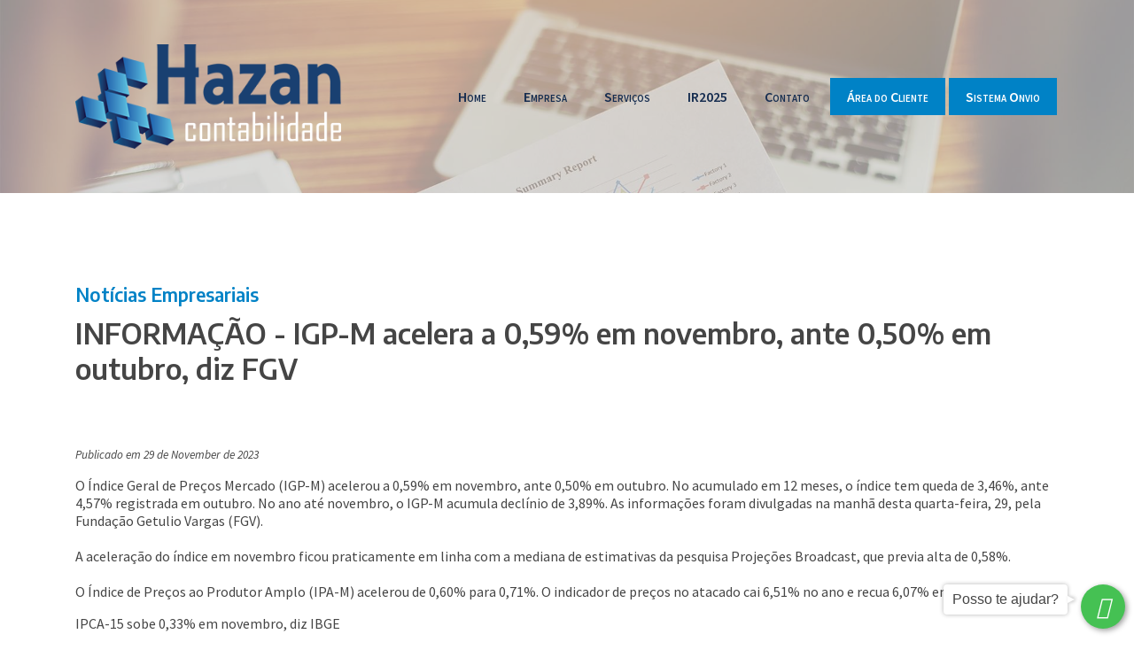

--- FILE ---
content_type: text/html; charset=UTF-8
request_url: https://hazan.com.br/site/noticias-item.php?noticia=9393
body_size: 4836
content:


<!DOCTYPE html>
<html lang="pt-br">
<head>
    <meta charset="UTF-8">
    <meta name="viewport" content="width=device-width, user-scalable=no, initial-scale=1.0">
    <meta http-equiv="X-UA-Compatible" content="ie=edge">
    <title>Hazan Contabilidade - INFORMAÇÃO - IGP-M acelera a 0,59% em novembro, ante 0,50% em outubro, diz FGV</title>

    <!-- Arquivos CSS -->
    <link rel="stylesheet" href="assets/css/bootstrap-grid.min.css">
    <link rel="stylesheet" href="https://maxcdn.bootstrapcdn.com/font-awesome/latest/css/font-awesome.min.css" />
    <link rel="stylesheet" href="style.min.css">

    <!-- Favicon -->
    <link rel="shortcut icon" href="assets/imgs/favicon.png" type="image/x-icon">

    <!-- Arquivos JS (Jquery e plugins) -->
    <script src="assets/js/jquery.js"></script>
    <script src="assets/js/cycle2.js"></script>
    <script src="assets/js/cycle2.tile.js"></script>

    <!-- SEO metaTags -->
    <meta property="og:title" content="INFORMAÇÃO - IGP-M acelera a 0,59% em novembro, ante 0,50% em outubro, diz FGV" />
    <meta property="og:description" content="O&nbsp;&Iacute;ndice Geral de Pre&ccedil;os Mercado&nbsp;(IGP-M) acelerou a 0,59% em novembro, ante 0,50% em outubro. No acumulado em 12 meses, o &iacute;ndice tem queda de 3,46%, ante 4,57% registrada em outubro. No ano at&eacute; novembro, o IGP-M..." />
    <meta property="og:type" content="website" />
    <meta property="og:site_name" content="Hazan Contabilidade" />
    <meta property="og:image" content="assets/imgs/og-img.jpg">
    <meta property="og:image:type" content="image/jpeg">
    <meta property="og:image:width" content="800">
    <meta property="og:image:height" content="600">
    <meta http-equiv="content-type" content="text/html; charset=UTF-8" />
    <meta http-equiv="content-language" content="pt-BR" />
    <meta name="author" content="Hazan Contabilidade" />
    <meta name="contact" content="contato@hazan.com.br" />
    <meta name="copyright" content="Copyright (c) 2025 - Hazan Contabilidade." />
    <meta name="description" content="Atuamos no mercado auxiliando as empresas, quanto a sua constituição, administração, consultorias e quando necessário, no encerramento das mesmas. Possuímos uma equipe de profissionais gabaritados nas áreas contábil, fiscal, trabalhista e de assessoria." />
    <meta name="keywords" content="contabilidade, contábil, escritório, serviços" />
    <meta name="resource-type" content="website" />

    <style>
.fale { position: fixed; z-index: 100000; right: 0; bottom: 0; padding: 10px;}
.fale a { display: inline-block; width: 50px; height: 50px; border-radius: 50%; box-shadow: 2px 2px 6px rgba(0,0,0,.4); margin-top: 5px; text-align: center; transition: all 200ms;}
.fale a:hover { box-shadow: 2px 4px 6px rgba(0,0,0,.5); transition: all 200ms;}
.fale i { line-height: 50px; font-size: 25px; color: white;}
.fale a.whatsapp { background: #45c153;}
.fale .fale-balao { float: left; text-align: center; line-height: 14px; max-width: 180px; box-shadow: 0 0 5px rgba(0,0,0,.3); position: relative; background: #fff; margin: 5px 15px 0 0; border-radius: 4px; padding: 10px; font-family: sans-serif;}
.fale .fale-balao:before, .fale .fale-balao:after { content: ""; position: absolute; width: 0; height: 0; top: 50%; right: -8px; margin-top: -4px; border-style: solid; border-width: 4px 0 4px 8px; border-color: transparent transparent transparent #fff;}
.fale .fale-balao:before { right: -10px; border-color: transparent transparent transparent rgba(0,0,0,.3); filter: blur(2px);}
</style>

<div class="fale">
<a href="https://api.whatsapp.com/send?phone=554891861500" target="_blank" class="whatsapp" title="WhatsApp"><i class="fab fa-whatsapp"></i></a>
<div class="fale-balao">Posso te ajudar?</div>
</div>

<script>
document.querySelector(".fale-balao").addEventListener("click", () => document.querySelector(".fale-balao").style.display = "none");
</script>


</head>
<body>

<!-- Banner -->
<div class="banner">
    <div class="fotos" style="background-image: url(assets/imgs/banner01.jpg); background-position: center;" data-cycle-tile-count="10"></div>
    <div class="fotos" style="background-image: url(assets/imgs/banner02.jpg); background-position: center;" data-cycle-tile-count="8"></div>
</div>

<!-- Inicial -->
<div class="inicial d-flex flex-wrap justify-content-between">
    <div class="topo container align-self-start">
        <div class="row align-items-center">
            <div class="col-lg-4 d-flex justify-content-center justify-content-lg-start">
                <img src="assets/imgs/logo.png" width="100%" height="auto" alt="" class="logo align-self-center">
            </div>
            <div class="col-lg-8 d-flex justify-content-center justify-content-lg-end">
                <button class="menu-responsivo d-md-none d-flex justify-content-center align-items-center">
                    <i class="fa fa-1x fa-bars"></i> Menu Principal
                </button>
                <div class="menu-responsivo-fundo"></div>
                <ul class="menu d-md-flex">
                    <li class="d-md-none"><a href="" class="botao menu-responsivo-fechar"><i class="fa fa-close"></i> Fechar</a></li>
                    <li><a href="index.php">Home</a></li>
                    <li><a href="empresa.php">Empresa</a></li>
                    <li><a href="servicos.php">Serviços</a></li>
                    <li><a href="imposto-de-renda" target="_blank">IR2025</a></li>
                    <li><a href="javascript:movimenta('#rodape');">Contato</a></li>
                    <li><a href="area-cliente.php" class="botao-restrito">Área do Cliente</a></li>
                    <li><a href="https://onvio.com.br/#/?cid=2b2de580e71f40ec8f0ce88d3490bd72" class="botao-restrito" target="_blank">Sistema Onvio</a></li>
                </ul>
            </div>
        </div>
    </div>
    <div class="slogan container-fluid align-self-end">
        <div class="row">
            <div class="col-lg-8">
                <h1 class="frase">
                    Excelência em nossos serviços!
                    <small>Conquiste e fidelize seus clientes com estratégias inteligentes, em uma época em que a confiança está em primeiro lugar.</small>
                </h1>
            </div>
            <div class="col-lg-3 offset-lg-1 d-flex justify-content-lg-end align-items-lg-end">
                <ul class="row flex-lg-column align-items-center align-items-lg-end redes-sociais">
                    <p class="order-lg-1">Acompanhe-nos<br>em nossas redes sociais!</p>
                    <li><a href="https://www.facebook.com/hazancontabilidade/" target="_blank"><i class="fa fa-facebook"></i></a></li>
                    <li><a href="https://www.instagram.com/hazancontabilidade/" target="_blank"><i class="fa fa-instagram"></i></a></li>
                </ul>
            </div>
        </div>
    </div>
</div>

<!-- Corpo do site -->
<div class="site">
    <style>
        .slogan { display: none;}
        .inicial { min-height: auto;}
    </style>

    <div class="container conteudo">

        <h1 class="titulo">
            <small>Notícias Empresariais</small>
            INFORMAÇÃO - IGP-M acelera a 0,59% em novembro, ante 0,50% em outubro, diz FGV        </h1>

        
        <!-- inicio do codigo do botao do facebook -->
        <script>(function(d, s, id) {
            var js, fjs = d.getElementsByTagName(s)[0];
            if (d.getElementById(id)) return;
            js = d.createElement(s); js.id = id;
            js.src = "//connect.facebook.net/pt_BR/sdk.js#xfbml=1&version=v2.10";
            fjs.parentNode.insertBefore(js, fjs);
        }(document, 'script', 'facebook-jssdk'));</script>
        <div class="fb-share-button" data-href="https://hazan.com.br/site/noticias-item.php?noticia=9393" data-layout="button_count" data-size="large" data-mobile-iframe="true" style="vertical-align: top;"><a class="fb-xfbml-parse-ignore" target="_blank" href="https://www.facebook.com/sharer/sharer.php?u=https://hazan.com.br/site/noticias-item.php?noticia=9393&amp;src=sdkpreparse">Compartilhar</a></div>
        <!-- fim do codigo do botao do facebook -->

        <p><small><em>Publicado em 29 de November de 2023</em></small></p>
        <p>O&nbsp;&Iacute;ndice Geral de Pre&ccedil;os Mercado&nbsp;(IGP-M) acelerou a 0,59% em novembro, ante 0,50% em outubro. No acumulado em 12 meses, o &iacute;ndice tem queda de 3,46%, ante 4,57% registrada em outubro. No ano at&eacute; novembro, o IGP-M acumula decl&iacute;nio de 3,89%. As informa&ccedil;&otilde;es foram divulgadas na manh&atilde; desta quarta-feira, 29, pela Funda&ccedil;&atilde;o Getulio Vargas (FGV).<br /><br />A acelera&ccedil;&atilde;o do &iacute;ndice em novembro ficou praticamente em linha com a mediana de estimativas da pesquisa Proje&ccedil;&otilde;es Broadcast, que previa alta de 0,58%.<br /><br />O &Iacute;ndice de Pre&ccedil;os ao Produtor Amplo (IPA-M) acelerou de 0,60% para 0,71%. O indicador de pre&ccedil;os no atacado cai 6,51% no ano e recua 6,07% em 12 meses.</p>
<div data-block-type="saiba-mais" data-track-category="multicontent" data-track-action="saiba mais v2" data-block-id="3">
<div>
<div>
<div data-track-click="Clique | Posicao 2">IPCA-15 sobe 0,33% em novembro, diz IBGE</div>
</div>
</div>
</div>
<div data-track-category="multicontent" data-track-action="ultimo chunk conteudo" data-track-noninteraction="false" data-track-scroll="view">
<div data-block-type="unstyled" data-block-weight="56" data-block-id="4">
<p data-track-category="Link no Texto" data-track-links="">O &Iacute;ndice de Pre&ccedil;os ao Consumidor (IPC-M) tamb&eacute;m avan&ccedil;ou, de 0,27% para 0,42%. O indicador sobe 3,26% no ano e 3,71% em 12 meses. J&aacute; o &Iacute;ndice Nacional de Custo da Constru&ccedil;&atilde;o (INCC-M) desacelerou de 0,20% para 0,10% e acumula alta de 3,05% no ano e de 3,33% em 12 meses, conforme divulgado na segunda-feira, 27.</p>
<p data-track-category="Link no Texto" data-track-links="">&nbsp;</p>
</div>
</div>        <p><small>Fonte: Revista PEGN</small></p>

        <a href="noticias.php?pag=1" class="botao">Voltar a listagem de notícias</a>

    </div>

    <!-- Utilitarios -->
    <div class="utilitarios container-fluid margin-top" style="background-image: url(assets/imgs/faixa.jpg);">
        <div class="container">
            <div class="row">
                <div class="col-md-8">
                    <div class="container">
                        <p>Oferecemos uma variedade de links de utilidades econômicas, financeiras e contábeis com informações importantes do âmbito empresarial, ideal para seus clientes e para sua empresa.</p>
                        <h2 class="titulo">Utilitários Contábeis</h2>

                        <ul class="lista-links">
                            <li><a href="https://www.sitecontabil.com.br/agendas" target="_blank">Agendas de Obrigações</a></li>
                            <li><a href="https://www.sitecontabil.com.br/certidoes.htm" target="_blank">Certidões Negativas</a></li>
                            <li><a href="https://www.sitecontabil.com.br/modelos_contrato.htm" target="_blank">Modelos de Documentos</a></li>
                            <li><a href="https://www.sitecontabil.com.br/facilitador.htm" target="_blank">Facilitador Contábil</a></li>
                            <li><a href="https://www.sitecontabil.com.br/formularios/" target="_blank">Formulários</a></li>
                            <li><a href="https://www.sitecontabil.com.br/tabelas_praticas.htm" target="_blank">Tabelas Práticas</a></li>
                        </ul>
                        
                        <a href="https://www.sitecontabil.com.br/links.html" target="_blank" class="botao">Veja mais</a>
                    </div>
                </div>
            </div>
        </div>
    </div>

    <!-- Rodape -->
    <div id="rodape" class="rodape container-fluid">
        <div class="row">
            <div class="col-lg-5">
                <div class="row">
                    <div class="col-lg-10 offset-lg-2">
                        <div class="container">
                            <h2 class="titulo">
                                Contato
                            </h2>
                            <p>Venha fazer uma parceria de Sucesso! Encontre em nossa empresa tudo o que precisa.</p>
                            <h3>Endereço</h3>

                            <!-- Endereço -->
                            <p><i class="fa fa-map-marker fa-fw"></i> Rua Agenor Cardoso, 131 - Trindade - Florianópolis / SC - Cep 88036-015</p>
                            <p><i class="fa fa-phone fa-fw"></i> <big>(48) 3333-1724 | 3025-2134</big></p>
                            <a href="mailto:contato@hazan.com.br"><i class="fa fa-envelope fa-fw"></i> contato@hazan.com.br</a>
                            <p style="opacity: .6; border:2px solid rgba(255, 255, 255, .08); padding: 15px;"> Confira a localização do nosso escritório <a href="https://goo.gl/maps/bW2CUS7N7L62" target="_blank">clicando aqui.</a></p>

                        </div>
                    </div>
                </div>
            </div>
            <div class="col-lg-7">
                <div class="row">
                    <div class="col-lg-10">
                        <div class="container">
                            <h2 class="titulo">Canal de Atendimento</h2>
                            <p>Entre em contato conosco para esclarecer todas suas dúvidas, solicitar suporte, resolver problemas ou dar sugestões.</p>

                            <form method="POST" id="formcontato" class="formulario">
    <div class="row">
        <div class="col-md-6">
            <input type="text" name="nome" placeholder="Seu nome" required>
        </div>
        <div class="col-md-6">
            <input type="email" name="email" placeholder="Seu e-mail" required>
        </div>
        <div class="col-md-12">
            <input type="text" name="assunto" placeholder="Seu assunto" required>
        </div>
        <div class="col-md-12">
            <textarea name="mensagem" rows="3" placeholder="Digite sua mensagem" required></textarea>
        </div>
        <div class="col-md-12" style="text-align: right;">
            <button type="submit" class="botao">Enviar</button>
            <button type="reset" class="botao">Limpar</button>
        </div>
    </div>
    <div id="result"></div>
</form>

<script>
    $(document).ready(function(){
        $('#formcontato').submit(function(){
            var dados = $(this).serialize();

            $.ajax({
                type: "POST",
                url: "envia.php",
                data: dados,
                dataType: 'json',
                beforeSend: function(){
                    $("#result").text('Enviando mensagem');
                    $("#result").fadeIn(250);
                },
                success: function(resposta){
                    $("#result").removeClass("error success").addClass(resposta.tipo);
                    $("#result").text(resposta.mensagem);
                    $("#result").fadeIn(250);
                },
                error: function(){
                    $("#result").removeClass("error success").addClass('error');
                    $("#result").text('Um erro desconhecido aconteceu e sua mensagem não pode ser enviada');
                    $("#result").fadeIn(250);
                }
            });

            return false;
        });
    });
</script>
                        </div>
                    </div>
                </div>
            </div>
        </div>
    </div>
    <div class="rodape-faixa container-fluid">
        <div class="container">
            <p>Desenvolvido por <a href="https://www.sitecontabil.com.br/modelos/" target="_blank">Sitecontabil</a> 2018 | Todos os direitos reservados.</p>
        </div>
    </div>
    
</div>

<!-- Arquivos JS (implementação) -->
<script src="assets/js/scripts.js"></script>

</body>
</html>

--- FILE ---
content_type: text/css
request_url: https://hazan.com.br/site/style.min.css
body_size: 1522
content:
@import url("https://fonts.googleapis.com/css?family=Source+Sans+Pro:300,300i,400,400i,600,600i|Encode+Sans:400,600");body{color:inherit;color:#454545;font-family:'Source Sans Pro', sans-serif}body,html{margin:0;padding:0;height:100%}h1,h2,h3,h4,h5,h6{font-family:'Encode Sans', sans-serif}.container-fluid{max-width:1920px}.site{position:relative;padding-top:80px;background-color:#fff}.conteudo a:not(.botao){color:#0082C6;text-decoration:none}.conteudo input,.conteudo textarea,.conteudo select{width:100%;outline:none;border:none;padding:15px;margin-bottom:5px;color:#aaa;background-color:#fff;border:1px solid #ccc;resize:none;font-family:inherit;font-size:inherit}.conteudo input::placeholder,.conteudo textarea::placeholder,.conteudo select::placeholder{color:#999}.conteudo input:focus,.conteudo textarea:focus,.conteudo select:focus{color:#555}.botao{cursor:pointer;display:inline-block;margin-top:20px;padding:15px 30px;background-color:#0082C6;color:#fff;text-decoration:none;font-weight:600;font-size:inherit;font-family:inherit;outline:none;border:0;transition:all 200ms}.botao:hover{background-color:#0075b2}.margin-top{margin-top:80px}.titulo{font-size:32px;margin-bottom:30px}.titulo small{display:block;font-size:65%;margin-bottom:10px;color:#0082C6}.titulo span{color:#0082C6}.titulo.center{text-align:center}.banner{position:fixed;width:100%;height:100%}.banner .fotos{width:100%;height:100%;background-size:cover}.banner:before{content:"";position:absolute;z-index:1000;top:0;left:0;width:100%;height:100%;background-color:rgba(204,204,204,0.6)}.inicial{position:relative;z-index:2;min-height:100%;padding:50px !important;color:#fff}.inicial .topo{width:100%}.inicial .topo .logo{display:block;width:100%;height:auto;max-width:300px;border-radius:5px}.slogan{position:relative}.slogan:after{content:"";position:absolute;bottom:0;left:0;width:60%;border-bottom:2px solid #0082C6}.slogan .frase{font-size:45px;color:#162D50}@media screen and (max-width: 992px){.slogan .frase{text-align:center;font-size:42px}}@media screen and (max-width: 768px){.slogan .frase{font-size:37px}}.slogan .frase small{display:block;font-size:55%;font-weight:400}.redes-sociais{margin:0;padding:0;list-style:none;text-align:right}.redes-sociais li a{width:40px;height:40px;margin:10px 5px;position:relative;display:inline-block;color:#162D50;text-align:center}.redes-sociais li a i.fa{opacity:.5;font-size:25px;line-height:40px;transition:all 400ms}.redes-sociais li a:after{content:"";position:absolute;z-index:-1;bottom:0;right:0;width:4px;height:4px;background-color:rgba(0,130,198,0.8);transition:all 250ms}.redes-sociais li a:hover i.fa{opacity:1;color:#ffffff}.redes-sociais li a:hover:after{width:100%;height:100%}.redes-sociais p{color:#162D50;line-height:20px}.menu{margin:20px 0;padding:0;list-style:none}.menu a{position:relative;padding:10px 18px;margin:0 2px;color:#162D50;font-variant:small-caps;font-weight:bold;text-decoration:none;border:1px solid transparent;transition:all 250ms}@media screen and (max-width: 767px){.menu a{color:#ffffff}}.menu a:hover,.menu a.ativo{color:#fff;background-color:rgba(0,130,198,0.6);border-color:#0082C6}.menu a.botao-restrito{color:#fff;background:#0082C6;border:1px solid #0082C6}.menu a.botao-restrito:hover{background-color:rgba(0,130,198,0.6)}@media screen and (max-width: 767px){.menu{position:fixed;z-index:999;right:-100%;top:0;margin:auto;background-color:#0075b2;padding:10px;width:50%;min-width:290px;height:100%;overflow:auto}.menu a{display:block;margin-top:5px}.menu a:hover,.menu a.ativo{color:#fff;background-color:rgba(0,0,0,0.15);border-color:rgba(0,130,198,0.8)}}.menu-responsivo{cursor:pointer;padding:10px 18px;margin:10px 0;background:#0082C6;color:#ffffff;font-variant:small-caps;font-size:inherit;border:1px solid rgba(0,130,198,0.4);outline:none;transition:all 300ms}.menu-responsivo i{margin-right:15px}.menu-responsivo:hover{background-color:#0082C6}.menu-responsivo-fundo{display:none;position:fixed;z-index:998;top:0;left:0;width:100%;height:100%;background:rgba(0,0,0,0.6)}.empresa .coluna-fundo{margin-top:30px;background-color:#f6f6f6;padding-top:30px;padding-bottom:50px}.empresa .coluna-fundo .conteudo{padding:40px 0 40px 40px}.servicos .coluna-fundo{margin-top:30px;padding-top:30px;padding-bottom:50px;background-color:#f6f6f6}.servicos .coluna-fundo .conteudo{padding:40px 40px 40px 0}.servicos .blocos{margin-top:30px;text-align:center}.servicos .blocos i.fa{color:#0082C6;font-size:40px;padding:20px;border:4px solid rgba(0,0,0,0.05);border-radius:50%}.faixa{position:relative;color:#f6f6f6;padding:100px 0;background-size:cover;text-align:center;background-attachment:fixed}.faixa:before{content:"";position:absolute;top:0;left:0;width:100%;height:100%;background-color:rgba(43,49,56,0.8);outline:10px solid rgba(0,130,198,0.8);outline-offset:-40px}.grupo{position:relative;color:#05496C;padding:100px 0;background-size:cover;text-align:center;background-attachment:fixed}.grupo:before{content:"";position:absolute;top:0;left:0;width:100%;height:100%;background-color:#eeeeee;outline:10px solid rgba(0,130,198,0.8);outline-offset:-40px}.grupo a{margin:10px}.acBTN{cursor:pointer;height:50px;display:flex;align-items:center}.acBTN:hover{color:#0082C6}.acCONT{display:none}.acCONT p,.acCONT ul{margin:0}.acCONT h4{margin:0;padding:20px 0}.linha{border-bottom:1px solid #ececec;margin-top:30px}.utilitarios{padding:20px 0 40px;background-size:cover;background-position:center}.lista-links{list-style:none;margin:0}.lista-links li:before{font-family:"FontAwesome";content:"\f00c";margin-right:10px;color:#0082C6}.lista-links li a{text-decoration:none;color:inherit;transition:all 150ms}.lista-links li a:hover{color:#0082C6}.rodape{padding-top:60px;padding-bottom:60px;background-color:#2b3138;color:#bbb}.rodape .titulo{color:#fff}.rodape i{margin:0 15px}.rodape a{color:#0082C6;text-decoration:none}.rodape-faixa{position:relative;text-align:center;border-top:2px solid rgba(0,0,0,0.2);padding:5px 0;background-color:#2b3138;color:rgba(255,255,255,0.4)}.rodape-faixa a{color:#0082C6;text-decoration:none}.formulario input,.formulario textarea,.formulario select{width:100%;outline:none;border:none;padding:15px;margin-top:5px;color:#f6f6f6;background-color:rgba(255,255,255,0.05);border-bottom:2px solid rgba(0,0,0,0.4);resize:none;font-family:inherit;font-size:inherit}.formulario input::placeholder,.formulario textarea::placeholder,.formulario select::placeholder{color:#999}.formulario input:focus,.formulario textarea:focus,.formulario select:focus{color:#f6f6f6;background-color:rgba(255,255,255,0.1)}.paginacao{margin-top:50px;text-align:center}.paginacao a{padding:5px 10px;background-color:#ececec}.paginacao a:hover{background-color:#0082C6;color:#fff}.paginacao .atual{padding:5px 10px;background-color:#0082C6;color:#fff}.restrito{background-color:#f6f6f6;padding:20px;margin-bottom:50px}.restrito button,.restrito .botao{margin:2px 0 !important}.restrito a.botao{background-color:#006fa8}.programacoes .blocos{display:block;margin-bottom:15px;padding:10px}.programacoes .blocos i.fa{color:#0082C6;font-size:40px;padding:20px;border:4px solid rgba(0,0,0,0.05);border-radius:50%;margin-right:15px;transition:all 300ms}.programacoes .blocos:hover{background-color:#f6f6f6}.programacoes .blocos:hover i.fa{background-color:#0082C6;color:rgba(255,255,255,0.3)}.phones{list-style:none;padding:0}.phones li{display:inline-block}


--- FILE ---
content_type: text/javascript
request_url: https://hazan.com.br/site/assets/js/scripts.js
body_size: 185
content:
$(document).ready(function() {
    /* BANNER */
    $(".banner").cycle({
        fx: "tileSlide",
		timeout: 6000,
		speed: 1000, 
        slides: "> div.fotos"
    });

    /* MENU RESPONSIVO */
    $(".menu-responsivo").click(function(){
        $(".menu").animate({right: 0}, "slow");
        $(".menu-responsivo-fundo").fadeIn();
    });
    $(".menu-responsivo-fechar, .menu-responsivo-fundo").click(function(){
        $(".menu").animate({right: "-100%"}, "slow");
        $(".menu-responsivo-fundo").fadeOut();
    });
});

/* ROLAR */
function movimenta(rolar){
    $('html, body').animate({ scrollTop: $(rolar).offset().top}, 1600);
}

/*MENU ACORDEON*/
$(document).ready(function(){
    $('.acBTN').bind('click',function(){
        if($(this).next('.acCONT').is(':visible') == true){
            $('.acCONT').slideUp(500);
        }else {
            $('.acCONT').slideUp(500);
            $(this).next('.acCONT').slideDown(500);
        }
    });
});